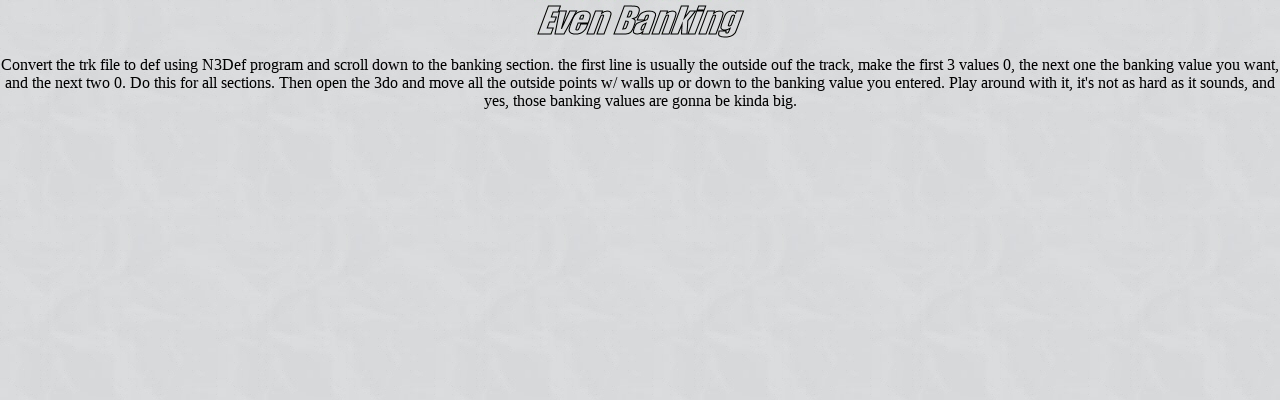

--- FILE ---
content_type: text/html
request_url: http://trackshoppe.com/editing_info/banking.htm
body_size: 510
content:
<html>

<head>
<title>Mistycreeks Track Shoppe</title>
</head>

<body bgcolor="#FFFFFF" text="#000000" leftmargin="0" topmargin="0" marginwidth="0" marginheight="0" link="#000000" vlink="#000000" alink="#000000" background="../MISTback.jpg">
<div align="center">

<p align="center"><img src="bankin72.jpg" alt="wpe58.jpg (2978 bytes)" WIDTH="213" HEIGHT="40"></p>

<p align="center">Convert the trk file to def using N3Def program and scroll down to the
banking section. the first line is usually the outside ouf the track, make the first 3
values 0, the next one the banking value you want, and the next two 0. Do this for all
sections. Then open the 3do and move all the outside points w/ walls up or down to the
banking value you entered. Play around with it, it's not as hard as it sounds, and yes,
those banking values are gonna be kinda big.</p>
</div>
</body>
</html>
